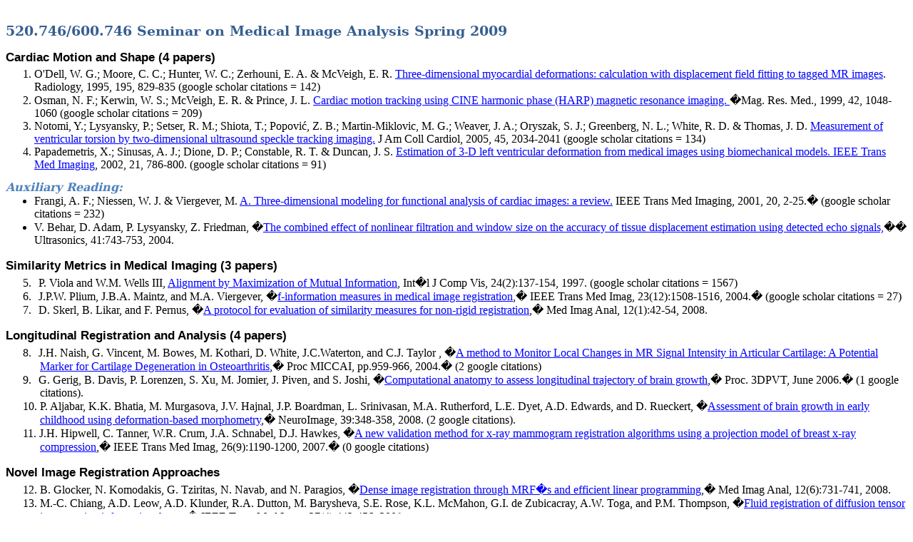

--- FILE ---
content_type: text/html; charset=UTF-8
request_url: https://iacl.ece.jhu.edu/~prince/smia/2009/index.html
body_size: 42862
content:
<html xmlns:v="urn:schemas-microsoft-com:vml"
xmlns:o="urn:schemas-microsoft-com:office:office"
xmlns:w="urn:schemas-microsoft-com:office:word"
xmlns:m="http://schemas.microsoft.com/office/2004/12/omml"
xmlns="http://www.w3.org/TR/REC-html40">

<head>
<meta http-equiv=Content-Type content="text/html; charset=windows-1252">
<meta name=ProgId content=Word.Document>
<meta name=Generator content="Microsoft Word 12">
<meta name=Originator content="Microsoft Word 12">
<link rel=File-List href="index_files/filelist.xml">
<title>520.746/600.746 Seminar</title>
<!--[if gte mso 9]><xml>
 <o:DocumentProperties>
  <o:Author>ECE Department</o:Author>
  <o:LastAuthor>Jerry Prince</o:LastAuthor>
  <o:Revision>28</o:Revision>
  <o:TotalTime>1213</o:TotalTime>
  <o:LastPrinted>2008-03-25T18:46:00Z</o:LastPrinted>
  <o:Created>2007-01-25T17:45:00Z</o:Created>
  <o:LastSaved>2009-02-19T03:23:00Z</o:LastSaved>
  <o:Pages>2</o:Pages>
  <o:Words>754</o:Words>
  <o:Characters>4299</o:Characters>
  <o:Company>Johns Hopkins University</o:Company>
  <o:Lines>35</o:Lines>
  <o:Paragraphs>10</o:Paragraphs>
  <o:CharactersWithSpaces>5043</o:CharactersWithSpaces>
  <o:Version>12.00</o:Version>
 </o:DocumentProperties>
</xml><![endif]-->
<link rel=themeData href="index_files/themedata.thmx">
<link rel=colorSchemeMapping href="index_files/colorschememapping.xml">
<!--[if gte mso 9]><xml>
 <w:WordDocument>
  <w:View>Print</w:View>
  <w:Zoom>120</w:Zoom>
  <w:SpellingState>Clean</w:SpellingState>
  <w:GrammarState>Clean</w:GrammarState>
  <w:TrackMoves>false</w:TrackMoves>
  <w:TrackFormatting/>
  <w:PunctuationKerning/>
  <w:ValidateAgainstSchemas/>
  <w:SaveIfXMLInvalid>false</w:SaveIfXMLInvalid>
  <w:IgnoreMixedContent>false</w:IgnoreMixedContent>
  <w:AlwaysShowPlaceholderText>false</w:AlwaysShowPlaceholderText>
  <w:DoNotPromoteQF/>
  <w:LidThemeOther>EN-US</w:LidThemeOther>
  <w:LidThemeAsian>X-NONE</w:LidThemeAsian>
  <w:LidThemeComplexScript>X-NONE</w:LidThemeComplexScript>
  <w:Compatibility>
   <w:BreakWrappedTables/>
   <w:SnapToGridInCell/>
   <w:WrapTextWithPunct/>
   <w:UseAsianBreakRules/>
   <w:DontGrowAutofit/>
   <w:SplitPgBreakAndParaMark/>
   <w:DontVertAlignCellWithSp/>
   <w:DontBreakConstrainedForcedTables/>
   <w:DontVertAlignInTxbx/>
   <w:Word11KerningPairs/>
   <w:CachedColBalance/>
  </w:Compatibility>
  <w:BrowserLevel>MicrosoftInternetExplorer4</w:BrowserLevel>
  <m:mathPr>
   <m:mathFont m:val="Cambria Math"/>
   <m:brkBin m:val="before"/>
   <m:brkBinSub m:val="&#45;-"/>
   <m:smallFrac m:val="off"/>
   <m:dispDef/>
   <m:lMargin m:val="0"/>
   <m:rMargin m:val="0"/>
   <m:defJc m:val="centerGroup"/>
   <m:wrapIndent m:val="1440"/>
   <m:intLim m:val="subSup"/>
   <m:naryLim m:val="undOvr"/>
  </m:mathPr></w:WordDocument>
</xml><![endif]--><!--[if gte mso 9]><xml>
 <w:LatentStyles DefLockedState="false" DefUnhideWhenUsed="true"
  DefSemiHidden="true" DefQFormat="false" DefPriority="99"
  LatentStyleCount="267">
  <w:LsdException Locked="false" Priority="0" SemiHidden="false"
   UnhideWhenUsed="false" QFormat="true" Name="Normal"/>
  <w:LsdException Locked="false" Priority="9" SemiHidden="false"
   UnhideWhenUsed="false" QFormat="true" Name="heading 1"/>
  <w:LsdException Locked="false" Priority="9" QFormat="true" Name="heading 2"/>
  <w:LsdException Locked="false" Priority="9" SemiHidden="false"
   UnhideWhenUsed="false" QFormat="true" Name="heading 3"/>
  <w:LsdException Locked="false" Priority="9" QFormat="true" Name="heading 4"/>
  <w:LsdException Locked="false" Priority="9" QFormat="true" Name="heading 5"/>
  <w:LsdException Locked="false" Priority="9" QFormat="true" Name="heading 6"/>
  <w:LsdException Locked="false" Priority="9" QFormat="true" Name="heading 7"/>
  <w:LsdException Locked="false" Priority="9" QFormat="true" Name="heading 8"/>
  <w:LsdException Locked="false" Priority="9" QFormat="true" Name="heading 9"/>
  <w:LsdException Locked="false" Priority="39" Name="toc 1"/>
  <w:LsdException Locked="false" Priority="39" Name="toc 2"/>
  <w:LsdException Locked="false" Priority="39" Name="toc 3"/>
  <w:LsdException Locked="false" Priority="39" Name="toc 4"/>
  <w:LsdException Locked="false" Priority="39" Name="toc 5"/>
  <w:LsdException Locked="false" Priority="39" Name="toc 6"/>
  <w:LsdException Locked="false" Priority="39" Name="toc 7"/>
  <w:LsdException Locked="false" Priority="39" Name="toc 8"/>
  <w:LsdException Locked="false" Priority="39" Name="toc 9"/>
  <w:LsdException Locked="false" Priority="35" QFormat="true" Name="caption"/>
  <w:LsdException Locked="false" Priority="10" SemiHidden="false"
   UnhideWhenUsed="false" QFormat="true" Name="Title"/>
  <w:LsdException Locked="false" Priority="1" Name="Default Paragraph Font"/>
  <w:LsdException Locked="false" Priority="11" SemiHidden="false"
   UnhideWhenUsed="false" QFormat="true" Name="Subtitle"/>
  <w:LsdException Locked="false" Priority="22" SemiHidden="false"
   UnhideWhenUsed="false" QFormat="true" Name="Strong"/>
  <w:LsdException Locked="false" Priority="20" SemiHidden="false"
   UnhideWhenUsed="false" QFormat="true" Name="Emphasis"/>
  <w:LsdException Locked="false" Priority="59" SemiHidden="false"
   UnhideWhenUsed="false" Name="Table Grid"/>
  <w:LsdException Locked="false" UnhideWhenUsed="false" Name="Placeholder Text"/>
  <w:LsdException Locked="false" Priority="1" SemiHidden="false"
   UnhideWhenUsed="false" QFormat="true" Name="No Spacing"/>
  <w:LsdException Locked="false" Priority="60" SemiHidden="false"
   UnhideWhenUsed="false" Name="Light Shading"/>
  <w:LsdException Locked="false" Priority="61" SemiHidden="false"
   UnhideWhenUsed="false" Name="Light List"/>
  <w:LsdException Locked="false" Priority="62" SemiHidden="false"
   UnhideWhenUsed="false" Name="Light Grid"/>
  <w:LsdException Locked="false" Priority="63" SemiHidden="false"
   UnhideWhenUsed="false" Name="Medium Shading 1"/>
  <w:LsdException Locked="false" Priority="64" SemiHidden="false"
   UnhideWhenUsed="false" Name="Medium Shading 2"/>
  <w:LsdException Locked="false" Priority="65" SemiHidden="false"
   UnhideWhenUsed="false" Name="Medium List 1"/>
  <w:LsdException Locked="false" Priority="66" SemiHidden="false"
   UnhideWhenUsed="false" Name="Medium List 2"/>
  <w:LsdException Locked="false" Priority="67" SemiHidden="false"
   UnhideWhenUsed="false" Name="Medium Grid 1"/>
  <w:LsdException Locked="false" Priority="68" SemiHidden="false"
   UnhideWhenUsed="false" Name="Medium Grid 2"/>
  <w:LsdException Locked="false" Priority="69" SemiHidden="false"
   UnhideWhenUsed="false" Name="Medium Grid 3"/>
  <w:LsdException Locked="false" Priority="70" SemiHidden="false"
   UnhideWhenUsed="false" Name="Dark List"/>
  <w:LsdException Locked="false" Priority="71" SemiHidden="false"
   UnhideWhenUsed="false" Name="Colorful Shading"/>
  <w:LsdException Locked="false" Priority="72" SemiHidden="false"
   UnhideWhenUsed="false" Name="Colorful List"/>
  <w:LsdException Locked="false" Priority="73" SemiHidden="false"
   UnhideWhenUsed="false" Name="Colorful Grid"/>
  <w:LsdException Locked="false" Priority="60" SemiHidden="false"
   UnhideWhenUsed="false" Name="Light Shading Accent 1"/>
  <w:LsdException Locked="false" Priority="61" SemiHidden="false"
   UnhideWhenUsed="false" Name="Light List Accent 1"/>
  <w:LsdException Locked="false" Priority="62" SemiHidden="false"
   UnhideWhenUsed="false" Name="Light Grid Accent 1"/>
  <w:LsdException Locked="false" Priority="63" SemiHidden="false"
   UnhideWhenUsed="false" Name="Medium Shading 1 Accent 1"/>
  <w:LsdException Locked="false" Priority="64" SemiHidden="false"
   UnhideWhenUsed="false" Name="Medium Shading 2 Accent 1"/>
  <w:LsdException Locked="false" Priority="65" SemiHidden="false"
   UnhideWhenUsed="false" Name="Medium List 1 Accent 1"/>
  <w:LsdException Locked="false" UnhideWhenUsed="false" Name="Revision"/>
  <w:LsdException Locked="false" Priority="34" SemiHidden="false"
   UnhideWhenUsed="false" QFormat="true" Name="List Paragraph"/>
  <w:LsdException Locked="false" Priority="29" SemiHidden="false"
   UnhideWhenUsed="false" QFormat="true" Name="Quote"/>
  <w:LsdException Locked="false" Priority="30" SemiHidden="false"
   UnhideWhenUsed="false" QFormat="true" Name="Intense Quote"/>
  <w:LsdException Locked="false" Priority="66" SemiHidden="false"
   UnhideWhenUsed="false" Name="Medium List 2 Accent 1"/>
  <w:LsdException Locked="false" Priority="67" SemiHidden="false"
   UnhideWhenUsed="false" Name="Medium Grid 1 Accent 1"/>
  <w:LsdException Locked="false" Priority="68" SemiHidden="false"
   UnhideWhenUsed="false" Name="Medium Grid 2 Accent 1"/>
  <w:LsdException Locked="false" Priority="69" SemiHidden="false"
   UnhideWhenUsed="false" Name="Medium Grid 3 Accent 1"/>
  <w:LsdException Locked="false" Priority="70" SemiHidden="false"
   UnhideWhenUsed="false" Name="Dark List Accent 1"/>
  <w:LsdException Locked="false" Priority="71" SemiHidden="false"
   UnhideWhenUsed="false" Name="Colorful Shading Accent 1"/>
  <w:LsdException Locked="false" Priority="72" SemiHidden="false"
   UnhideWhenUsed="false" Name="Colorful List Accent 1"/>
  <w:LsdException Locked="false" Priority="73" SemiHidden="false"
   UnhideWhenUsed="false" Name="Colorful Grid Accent 1"/>
  <w:LsdException Locked="false" Priority="60" SemiHidden="false"
   UnhideWhenUsed="false" Name="Light Shading Accent 2"/>
  <w:LsdException Locked="false" Priority="61" SemiHidden="false"
   UnhideWhenUsed="false" Name="Light List Accent 2"/>
  <w:LsdException Locked="false" Priority="62" SemiHidden="false"
   UnhideWhenUsed="false" Name="Light Grid Accent 2"/>
  <w:LsdException Locked="false" Priority="63" SemiHidden="false"
   UnhideWhenUsed="false" Name="Medium Shading 1 Accent 2"/>
  <w:LsdException Locked="false" Priority="64" SemiHidden="false"
   UnhideWhenUsed="false" Name="Medium Shading 2 Accent 2"/>
  <w:LsdException Locked="false" Priority="65" SemiHidden="false"
   UnhideWhenUsed="false" Name="Medium List 1 Accent 2"/>
  <w:LsdException Locked="false" Priority="66" SemiHidden="false"
   UnhideWhenUsed="false" Name="Medium List 2 Accent 2"/>
  <w:LsdException Locked="false" Priority="67" SemiHidden="false"
   UnhideWhenUsed="false" Name="Medium Grid 1 Accent 2"/>
  <w:LsdException Locked="false" Priority="68" SemiHidden="false"
   UnhideWhenUsed="false" Name="Medium Grid 2 Accent 2"/>
  <w:LsdException Locked="false" Priority="69" SemiHidden="false"
   UnhideWhenUsed="false" Name="Medium Grid 3 Accent 2"/>
  <w:LsdException Locked="false" Priority="70" SemiHidden="false"
   UnhideWhenUsed="false" Name="Dark List Accent 2"/>
  <w:LsdException Locked="false" Priority="71" SemiHidden="false"
   UnhideWhenUsed="false" Name="Colorful Shading Accent 2"/>
  <w:LsdException Locked="false" Priority="72" SemiHidden="false"
   UnhideWhenUsed="false" Name="Colorful List Accent 2"/>
  <w:LsdException Locked="false" Priority="73" SemiHidden="false"
   UnhideWhenUsed="false" Name="Colorful Grid Accent 2"/>
  <w:LsdException Locked="false" Priority="60" SemiHidden="false"
   UnhideWhenUsed="false" Name="Light Shading Accent 3"/>
  <w:LsdException Locked="false" Priority="61" SemiHidden="false"
   UnhideWhenUsed="false" Name="Light List Accent 3"/>
  <w:LsdException Locked="false" Priority="62" SemiHidden="false"
   UnhideWhenUsed="false" Name="Light Grid Accent 3"/>
  <w:LsdException Locked="false" Priority="63" SemiHidden="false"
   UnhideWhenUsed="false" Name="Medium Shading 1 Accent 3"/>
  <w:LsdException Locked="false" Priority="64" SemiHidden="false"
   UnhideWhenUsed="false" Name="Medium Shading 2 Accent 3"/>
  <w:LsdException Locked="false" Priority="65" SemiHidden="false"
   UnhideWhenUsed="false" Name="Medium List 1 Accent 3"/>
  <w:LsdException Locked="false" Priority="66" SemiHidden="false"
   UnhideWhenUsed="false" Name="Medium List 2 Accent 3"/>
  <w:LsdException Locked="false" Priority="67" SemiHidden="false"
   UnhideWhenUsed="false" Name="Medium Grid 1 Accent 3"/>
  <w:LsdException Locked="false" Priority="68" SemiHidden="false"
   UnhideWhenUsed="false" Name="Medium Grid 2 Accent 3"/>
  <w:LsdException Locked="false" Priority="69" SemiHidden="false"
   UnhideWhenUsed="false" Name="Medium Grid 3 Accent 3"/>
  <w:LsdException Locked="false" Priority="70" SemiHidden="false"
   UnhideWhenUsed="false" Name="Dark List Accent 3"/>
  <w:LsdException Locked="false" Priority="71" SemiHidden="false"
   UnhideWhenUsed="false" Name="Colorful Shading Accent 3"/>
  <w:LsdException Locked="false" Priority="72" SemiHidden="false"
   UnhideWhenUsed="false" Name="Colorful List Accent 3"/>
  <w:LsdException Locked="false" Priority="73" SemiHidden="false"
   UnhideWhenUsed="false" Name="Colorful Grid Accent 3"/>
  <w:LsdException Locked="false" Priority="60" SemiHidden="false"
   UnhideWhenUsed="false" Name="Light Shading Accent 4"/>
  <w:LsdException Locked="false" Priority="61" SemiHidden="false"
   UnhideWhenUsed="false" Name="Light List Accent 4"/>
  <w:LsdException Locked="false" Priority="62" SemiHidden="false"
   UnhideWhenUsed="false" Name="Light Grid Accent 4"/>
  <w:LsdException Locked="false" Priority="63" SemiHidden="false"
   UnhideWhenUsed="false" Name="Medium Shading 1 Accent 4"/>
  <w:LsdException Locked="false" Priority="64" SemiHidden="false"
   UnhideWhenUsed="false" Name="Medium Shading 2 Accent 4"/>
  <w:LsdException Locked="false" Priority="65" SemiHidden="false"
   UnhideWhenUsed="false" Name="Medium List 1 Accent 4"/>
  <w:LsdException Locked="false" Priority="66" SemiHidden="false"
   UnhideWhenUsed="false" Name="Medium List 2 Accent 4"/>
  <w:LsdException Locked="false" Priority="67" SemiHidden="false"
   UnhideWhenUsed="false" Name="Medium Grid 1 Accent 4"/>
  <w:LsdException Locked="false" Priority="68" SemiHidden="false"
   UnhideWhenUsed="false" Name="Medium Grid 2 Accent 4"/>
  <w:LsdException Locked="false" Priority="69" SemiHidden="false"
   UnhideWhenUsed="false" Name="Medium Grid 3 Accent 4"/>
  <w:LsdException Locked="false" Priority="70" SemiHidden="false"
   UnhideWhenUsed="false" Name="Dark List Accent 4"/>
  <w:LsdException Locked="false" Priority="71" SemiHidden="false"
   UnhideWhenUsed="false" Name="Colorful Shading Accent 4"/>
  <w:LsdException Locked="false" Priority="72" SemiHidden="false"
   UnhideWhenUsed="false" Name="Colorful List Accent 4"/>
  <w:LsdException Locked="false" Priority="73" SemiHidden="false"
   UnhideWhenUsed="false" Name="Colorful Grid Accent 4"/>
  <w:LsdException Locked="false" Priority="60" SemiHidden="false"
   UnhideWhenUsed="false" Name="Light Shading Accent 5"/>
  <w:LsdException Locked="false" Priority="61" SemiHidden="false"
   UnhideWhenUsed="false" Name="Light List Accent 5"/>
  <w:LsdException Locked="false" Priority="62" SemiHidden="false"
   UnhideWhenUsed="false" Name="Light Grid Accent 5"/>
  <w:LsdException Locked="false" Priority="63" SemiHidden="false"
   UnhideWhenUsed="false" Name="Medium Shading 1 Accent 5"/>
  <w:LsdException Locked="false" Priority="64" SemiHidden="false"
   UnhideWhenUsed="false" Name="Medium Shading 2 Accent 5"/>
  <w:LsdException Locked="false" Priority="65" SemiHidden="false"
   UnhideWhenUsed="false" Name="Medium List 1 Accent 5"/>
  <w:LsdException Locked="false" Priority="66" SemiHidden="false"
   UnhideWhenUsed="false" Name="Medium List 2 Accent 5"/>
  <w:LsdException Locked="false" Priority="67" SemiHidden="false"
   UnhideWhenUsed="false" Name="Medium Grid 1 Accent 5"/>
  <w:LsdException Locked="false" Priority="68" SemiHidden="false"
   UnhideWhenUsed="false" Name="Medium Grid 2 Accent 5"/>
  <w:LsdException Locked="false" Priority="69" SemiHidden="false"
   UnhideWhenUsed="false" Name="Medium Grid 3 Accent 5"/>
  <w:LsdException Locked="false" Priority="70" SemiHidden="false"
   UnhideWhenUsed="false" Name="Dark List Accent 5"/>
  <w:LsdException Locked="false" Priority="71" SemiHidden="false"
   UnhideWhenUsed="false" Name="Colorful Shading Accent 5"/>
  <w:LsdException Locked="false" Priority="72" SemiHidden="false"
   UnhideWhenUsed="false" Name="Colorful List Accent 5"/>
  <w:LsdException Locked="false" Priority="73" SemiHidden="false"
   UnhideWhenUsed="false" Name="Colorful Grid Accent 5"/>
  <w:LsdException Locked="false" Priority="60" SemiHidden="false"
   UnhideWhenUsed="false" Name="Light Shading Accent 6"/>
  <w:LsdException Locked="false" Priority="61" SemiHidden="false"
   UnhideWhenUsed="false" Name="Light List Accent 6"/>
  <w:LsdException Locked="false" Priority="62" SemiHidden="false"
   UnhideWhenUsed="false" Name="Light Grid Accent 6"/>
  <w:LsdException Locked="false" Priority="63" SemiHidden="false"
   UnhideWhenUsed="false" Name="Medium Shading 1 Accent 6"/>
  <w:LsdException Locked="false" Priority="64" SemiHidden="false"
   UnhideWhenUsed="false" Name="Medium Shading 2 Accent 6"/>
  <w:LsdException Locked="false" Priority="65" SemiHidden="false"
   UnhideWhenUsed="false" Name="Medium List 1 Accent 6"/>
  <w:LsdException Locked="false" Priority="66" SemiHidden="false"
   UnhideWhenUsed="false" Name="Medium List 2 Accent 6"/>
  <w:LsdException Locked="false" Priority="67" SemiHidden="false"
   UnhideWhenUsed="false" Name="Medium Grid 1 Accent 6"/>
  <w:LsdException Locked="false" Priority="68" SemiHidden="false"
   UnhideWhenUsed="false" Name="Medium Grid 2 Accent 6"/>
  <w:LsdException Locked="false" Priority="69" SemiHidden="false"
   UnhideWhenUsed="false" Name="Medium Grid 3 Accent 6"/>
  <w:LsdException Locked="false" Priority="70" SemiHidden="false"
   UnhideWhenUsed="false" Name="Dark List Accent 6"/>
  <w:LsdException Locked="false" Priority="71" SemiHidden="false"
   UnhideWhenUsed="false" Name="Colorful Shading Accent 6"/>
  <w:LsdException Locked="false" Priority="72" SemiHidden="false"
   UnhideWhenUsed="false" Name="Colorful List Accent 6"/>
  <w:LsdException Locked="false" Priority="73" SemiHidden="false"
   UnhideWhenUsed="false" Name="Colorful Grid Accent 6"/>
  <w:LsdException Locked="false" Priority="19" SemiHidden="false"
   UnhideWhenUsed="false" QFormat="true" Name="Subtle Emphasis"/>
  <w:LsdException Locked="false" Priority="21" SemiHidden="false"
   UnhideWhenUsed="false" QFormat="true" Name="Intense Emphasis"/>
  <w:LsdException Locked="false" Priority="31" SemiHidden="false"
   UnhideWhenUsed="false" QFormat="true" Name="Subtle Reference"/>
  <w:LsdException Locked="false" Priority="32" SemiHidden="false"
   UnhideWhenUsed="false" QFormat="true" Name="Intense Reference"/>
  <w:LsdException Locked="false" Priority="33" SemiHidden="false"
   UnhideWhenUsed="false" QFormat="true" Name="Book Title"/>
  <w:LsdException Locked="false" Priority="37" Name="Bibliography"/>
  <w:LsdException Locked="false" Priority="39" QFormat="true" Name="TOC Heading"/>
 </w:LatentStyles>
</xml><![endif]-->
<style>
<!--
 /* Font Definitions */
 @font-face
	{font-family:"Cambria Math";
	panose-1:2 4 5 3 5 4 6 3 2 4;
	mso-font-charset:1;
	mso-generic-font-family:roman;
	mso-font-format:other;
	mso-font-pitch:variable;
	mso-font-signature:0 0 0 0 0 0;}
@font-face
	{font-family:Cambria;
	panose-1:2 4 5 3 5 4 6 3 2 4;
	mso-font-charset:0;
	mso-generic-font-family:roman;
	mso-font-pitch:variable;
	mso-font-signature:-1610611985 1073741899 0 0 159 0;}
 /* Style Definitions */
 p.MsoNormal, li.MsoNormal, div.MsoNormal
	{mso-style-unhide:no;
	mso-style-qformat:yes;
	mso-style-parent:"";
	margin:0in;
	margin-bottom:.0001pt;
	mso-pagination:widow-orphan;
	font-size:12.0pt;
	font-family:"Times New Roman","serif";
	mso-fareast-font-family:"Times New Roman";}
h1
	{mso-style-priority:9;
	mso-style-unhide:no;
	mso-style-qformat:yes;
	mso-style-link:"Heading 1 Char";
	mso-style-next:Normal;
	margin-top:24.0pt;
	margin-right:0in;
	margin-bottom:0in;
	margin-left:0in;
	margin-bottom:.0001pt;
	mso-pagination:widow-orphan lines-together;
	page-break-after:avoid;
	mso-outline-level:1;
	font-size:14.0pt;
	font-family:"Cambria","serif";
	mso-ascii-font-family:Cambria;
	mso-ascii-theme-font:major-latin;
	mso-fareast-font-family:"Times New Roman";
	mso-fareast-theme-font:major-fareast;
	mso-hansi-font-family:Cambria;
	mso-hansi-theme-font:major-latin;
	mso-bidi-font-family:"Times New Roman";
	mso-bidi-theme-font:major-bidi;
	color:#365F91;
	mso-themecolor:accent1;
	mso-themeshade:191;
	mso-font-kerning:0pt;
	font-weight:bold;}
h2
	{mso-style-noshow:yes;
	mso-style-priority:9;
	mso-style-qformat:yes;
	mso-style-link:"Heading 2 Char";
	mso-style-next:Normal;
	margin-top:10.0pt;
	margin-right:0in;
	margin-bottom:0in;
	margin-left:0in;
	margin-bottom:.0001pt;
	mso-pagination:widow-orphan lines-together;
	page-break-after:avoid;
	mso-outline-level:2;
	font-size:13.0pt;
	font-family:"Cambria","serif";
	mso-ascii-font-family:Cambria;
	mso-ascii-theme-font:major-latin;
	mso-fareast-font-family:"Times New Roman";
	mso-fareast-theme-font:major-fareast;
	mso-hansi-font-family:Cambria;
	mso-hansi-theme-font:major-latin;
	mso-bidi-font-family:"Times New Roman";
	mso-bidi-theme-font:major-bidi;
	color:#4F81BD;
	mso-themecolor:accent1;
	font-weight:bold;}
h3
	{mso-style-priority:9;
	mso-style-unhide:no;
	mso-style-qformat:yes;
	mso-style-link:"Heading 3 Char";
	mso-style-next:Normal;
	margin-top:12.0pt;
	margin-right:0in;
	margin-bottom:3.0pt;
	margin-left:0in;
	mso-pagination:widow-orphan;
	page-break-after:avoid;
	mso-outline-level:3;
	font-size:13.0pt;
	font-family:"Arial","sans-serif";
	mso-fareast-font-family:"Times New Roman";
	mso-fareast-theme-font:minor-fareast;
	font-weight:bold;}
h4
	{mso-style-noshow:yes;
	mso-style-priority:9;
	mso-style-qformat:yes;
	mso-style-link:"Heading 4 Char";
	mso-style-next:Normal;
	margin-top:10.0pt;
	margin-right:0in;
	margin-bottom:0in;
	margin-left:0in;
	margin-bottom:.0001pt;
	mso-pagination:widow-orphan lines-together;
	page-break-after:avoid;
	mso-outline-level:4;
	font-size:12.0pt;
	font-family:"Cambria","serif";
	mso-ascii-font-family:Cambria;
	mso-ascii-theme-font:major-latin;
	mso-fareast-font-family:"Times New Roman";
	mso-fareast-theme-font:major-fareast;
	mso-hansi-font-family:Cambria;
	mso-hansi-theme-font:major-latin;
	mso-bidi-font-family:"Times New Roman";
	mso-bidi-theme-font:major-bidi;
	color:#4F81BD;
	mso-themecolor:accent1;
	font-weight:bold;
	font-style:italic;}
a:link, span.MsoHyperlink
	{mso-style-noshow:yes;
	mso-style-priority:99;
	color:blue;
	text-decoration:underline;
	text-underline:single;}
a:visited, span.MsoHyperlinkFollowed
	{mso-style-noshow:yes;
	mso-style-priority:99;
	color:purple;
	text-decoration:underline;
	text-underline:single;}
p
	{mso-style-noshow:yes;
	mso-style-priority:99;
	mso-margin-top-alt:auto;
	margin-right:0in;
	mso-margin-bottom-alt:auto;
	margin-left:0in;
	mso-pagination:widow-orphan;
	font-size:12.0pt;
	font-family:"Times New Roman","serif";
	mso-fareast-font-family:"Times New Roman";
	mso-fareast-theme-font:minor-fareast;}
p.MsoListParagraph, li.MsoListParagraph, div.MsoListParagraph
	{mso-style-noshow:yes;
	mso-style-priority:34;
	mso-style-unhide:no;
	mso-style-qformat:yes;
	margin-top:0in;
	margin-right:0in;
	margin-bottom:0in;
	margin-left:.5in;
	margin-bottom:.0001pt;
	mso-add-space:auto;
	mso-pagination:widow-orphan;
	font-size:12.0pt;
	font-family:"Times New Roman","serif";
	mso-fareast-font-family:"Times New Roman";}
p.MsoListParagraphCxSpFirst, li.MsoListParagraphCxSpFirst, div.MsoListParagraphCxSpFirst
	{mso-style-noshow:yes;
	mso-style-priority:34;
	mso-style-unhide:no;
	mso-style-qformat:yes;
	mso-style-type:export-only;
	margin-top:0in;
	margin-right:0in;
	margin-bottom:0in;
	margin-left:.5in;
	margin-bottom:.0001pt;
	mso-add-space:auto;
	mso-pagination:widow-orphan;
	font-size:12.0pt;
	font-family:"Times New Roman","serif";
	mso-fareast-font-family:"Times New Roman";}
p.MsoListParagraphCxSpMiddle, li.MsoListParagraphCxSpMiddle, div.MsoListParagraphCxSpMiddle
	{mso-style-noshow:yes;
	mso-style-priority:34;
	mso-style-unhide:no;
	mso-style-qformat:yes;
	mso-style-type:export-only;
	margin-top:0in;
	margin-right:0in;
	margin-bottom:0in;
	margin-left:.5in;
	margin-bottom:.0001pt;
	mso-add-space:auto;
	mso-pagination:widow-orphan;
	font-size:12.0pt;
	font-family:"Times New Roman","serif";
	mso-fareast-font-family:"Times New Roman";}
p.MsoListParagraphCxSpLast, li.MsoListParagraphCxSpLast, div.MsoListParagraphCxSpLast
	{mso-style-noshow:yes;
	mso-style-priority:34;
	mso-style-unhide:no;
	mso-style-qformat:yes;
	mso-style-type:export-only;
	margin-top:0in;
	margin-right:0in;
	margin-bottom:0in;
	margin-left:.5in;
	margin-bottom:.0001pt;
	mso-add-space:auto;
	mso-pagination:widow-orphan;
	font-size:12.0pt;
	font-family:"Times New Roman","serif";
	mso-fareast-font-family:"Times New Roman";}
span.Heading1Char
	{mso-style-name:"Heading 1 Char";
	mso-style-priority:9;
	mso-style-unhide:no;
	mso-style-locked:yes;
	mso-style-link:"Heading 1";
	mso-ansi-font-size:14.0pt;
	mso-bidi-font-size:14.0pt;
	font-family:"Cambria","serif";
	mso-ascii-font-family:Cambria;
	mso-ascii-theme-font:major-latin;
	mso-fareast-font-family:"Times New Roman";
	mso-fareast-theme-font:major-fareast;
	mso-hansi-font-family:Cambria;
	mso-hansi-theme-font:major-latin;
	mso-bidi-font-family:"Times New Roman";
	mso-bidi-theme-font:major-bidi;
	color:#365F91;
	mso-themecolor:accent1;
	mso-themeshade:191;
	font-weight:bold;}
span.Heading2Char
	{mso-style-name:"Heading 2 Char";
	mso-style-noshow:yes;
	mso-style-priority:9;
	mso-style-unhide:no;
	mso-style-locked:yes;
	mso-style-link:"Heading 2";
	mso-ansi-font-size:13.0pt;
	mso-bidi-font-size:13.0pt;
	font-family:"Cambria","serif";
	mso-ascii-font-family:Cambria;
	mso-ascii-theme-font:major-latin;
	mso-fareast-font-family:"Times New Roman";
	mso-fareast-theme-font:major-fareast;
	mso-hansi-font-family:Cambria;
	mso-hansi-theme-font:major-latin;
	mso-bidi-font-family:"Times New Roman";
	mso-bidi-theme-font:major-bidi;
	color:#4F81BD;
	mso-themecolor:accent1;
	font-weight:bold;}
span.Heading3Char
	{mso-style-name:"Heading 3 Char";
	mso-style-noshow:yes;
	mso-style-priority:9;
	mso-style-unhide:no;
	mso-style-locked:yes;
	mso-style-link:"Heading 3";
	mso-ansi-font-size:12.0pt;
	mso-bidi-font-size:12.0pt;
	font-family:"Cambria","serif";
	mso-ascii-font-family:Cambria;
	mso-ascii-theme-font:major-latin;
	mso-fareast-font-family:"Times New Roman";
	mso-fareast-theme-font:major-fareast;
	mso-hansi-font-family:Cambria;
	mso-hansi-theme-font:major-latin;
	mso-bidi-font-family:"Times New Roman";
	mso-bidi-theme-font:major-bidi;
	color:#4F81BD;
	mso-themecolor:accent1;
	font-weight:bold;}
span.Heading4Char
	{mso-style-name:"Heading 4 Char";
	mso-style-noshow:yes;
	mso-style-priority:9;
	mso-style-unhide:no;
	mso-style-locked:yes;
	mso-style-link:"Heading 4";
	mso-ansi-font-size:12.0pt;
	mso-bidi-font-size:12.0pt;
	font-family:"Cambria","serif";
	mso-ascii-font-family:Cambria;
	mso-ascii-theme-font:major-latin;
	mso-fareast-font-family:"Times New Roman";
	mso-fareast-theme-font:major-fareast;
	mso-hansi-font-family:Cambria;
	mso-hansi-theme-font:major-latin;
	mso-bidi-font-family:"Times New Roman";
	mso-bidi-theme-font:major-bidi;
	color:#4F81BD;
	mso-themecolor:accent1;
	font-weight:bold;
	font-style:italic;}
span.SpellE
	{mso-style-name:"";
	mso-spl-e:yes;}
span.GramE
	{mso-style-name:"";
	mso-gram-e:yes;}
.MsoChpDefault
	{mso-style-type:export-only;
	mso-default-props:yes;
	font-size:10.0pt;
	mso-ansi-font-size:10.0pt;
	mso-bidi-font-size:10.0pt;}
@page Section1
	{size:8.5in 11.0in;
	margin:1.0in 1.25in 1.0in 1.25in;
	mso-header-margin:.5in;
	mso-footer-margin:.5in;
	mso-paper-source:0;}
div.Section1
	{page:Section1;}
 /* List Definitions */
 @list l0
	{mso-list-id:458572991;
	mso-list-template-ids:294807304;}
@list l1
	{mso-list-id:1023476924;
	mso-list-type:hybrid;
	mso-list-template-ids:-72871568 2032692928 67698713 67698715 67698703 67698713 67698715 67698703 67698713 67698715;}
@list l1:level1
	{mso-level-tab-stop:.5in;
	mso-level-number-position:left;
	text-indent:-.25in;}
@list l1:level2
	{mso-level-tab-stop:1.0in;
	mso-level-number-position:left;
	text-indent:-.25in;}
@list l1:level3
	{mso-level-tab-stop:1.5in;
	mso-level-number-position:left;
	text-indent:-.25in;}
@list l1:level4
	{mso-level-tab-stop:2.0in;
	mso-level-number-position:left;
	text-indent:-.25in;}
@list l1:level5
	{mso-level-tab-stop:2.5in;
	mso-level-number-position:left;
	text-indent:-.25in;}
@list l1:level6
	{mso-level-tab-stop:3.0in;
	mso-level-number-position:left;
	text-indent:-.25in;}
@list l1:level7
	{mso-level-tab-stop:3.5in;
	mso-level-number-position:left;
	text-indent:-.25in;}
@list l1:level8
	{mso-level-tab-stop:4.0in;
	mso-level-number-position:left;
	text-indent:-.25in;}
@list l1:level9
	{mso-level-tab-stop:4.5in;
	mso-level-number-position:left;
	text-indent:-.25in;}
@list l2
	{mso-list-id:1497724503;
	mso-list-type:hybrid;
	mso-list-template-ids:2044645208 67698689 67698713 67698715 67698703 67698713 67698715 67698703 67698713 67698715;}
@list l2:level1
	{mso-level-number-format:bullet;
	mso-level-text:\F0B7;
	mso-level-tab-stop:.5in;
	mso-level-number-position:left;
	text-indent:-.25in;
	font-family:Symbol;}
@list l2:level2
	{mso-level-tab-stop:1.0in;
	mso-level-number-position:left;
	text-indent:-.25in;}
@list l2:level3
	{mso-level-tab-stop:1.5in;
	mso-level-number-position:left;
	text-indent:-.25in;}
@list l2:level4
	{mso-level-tab-stop:2.0in;
	mso-level-number-position:left;
	text-indent:-.25in;}
@list l2:level5
	{mso-level-tab-stop:2.5in;
	mso-level-number-position:left;
	text-indent:-.25in;}
@list l2:level6
	{mso-level-tab-stop:3.0in;
	mso-level-number-position:left;
	text-indent:-.25in;}
@list l2:level7
	{mso-level-tab-stop:3.5in;
	mso-level-number-position:left;
	text-indent:-.25in;}
@list l2:level8
	{mso-level-tab-stop:4.0in;
	mso-level-number-position:left;
	text-indent:-.25in;}
@list l2:level9
	{mso-level-tab-stop:4.5in;
	mso-level-number-position:left;
	text-indent:-.25in;}
@list l3
	{mso-list-id:1563176717;
	mso-list-type:hybrid;
	mso-list-template-ids:-2033010954 67698689 67698713 67698715 67698703 67698713 67698715 67698703 67698713 67698715;}
@list l3:level1
	{mso-level-number-format:bullet;
	mso-level-text:\F0B7;
	mso-level-tab-stop:.5in;
	mso-level-number-position:left;
	text-indent:-.25in;
	font-family:Symbol;}
@list l3:level2
	{mso-level-tab-stop:1.0in;
	mso-level-number-position:left;
	text-indent:-.25in;}
@list l3:level3
	{mso-level-tab-stop:1.5in;
	mso-level-number-position:left;
	text-indent:-.25in;}
@list l3:level4
	{mso-level-tab-stop:2.0in;
	mso-level-number-position:left;
	text-indent:-.25in;}
@list l3:level5
	{mso-level-tab-stop:2.5in;
	mso-level-number-position:left;
	text-indent:-.25in;}
@list l3:level6
	{mso-level-tab-stop:3.0in;
	mso-level-number-position:left;
	text-indent:-.25in;}
@list l3:level7
	{mso-level-tab-stop:3.5in;
	mso-level-number-position:left;
	text-indent:-.25in;}
@list l3:level8
	{mso-level-tab-stop:4.0in;
	mso-level-number-position:left;
	text-indent:-.25in;}
@list l3:level9
	{mso-level-tab-stop:4.5in;
	mso-level-number-position:left;
	text-indent:-.25in;}
@list l4
	{mso-list-id:1795364817;
	mso-list-template-ids:-457777966;}
@list l4:level1
	{mso-level-number-format:bullet;
	mso-level-text:\F0B7;
	mso-level-tab-stop:.5in;
	mso-level-number-position:left;
	text-indent:-.25in;
	mso-ansi-font-size:10.0pt;
	font-family:Symbol;}
ol
	{margin-bottom:0in;}
ul
	{margin-bottom:0in;}
-->
</style>
<!--[if gte mso 10]>
<style>
 /* Style Definitions */
 table.MsoNormalTable
	{mso-style-name:"Table Normal";
	mso-tstyle-rowband-size:0;
	mso-tstyle-colband-size:0;
	mso-style-noshow:yes;
	mso-style-priority:99;
	mso-style-qformat:yes;
	mso-style-parent:"";
	mso-padding-alt:0in 5.4pt 0in 5.4pt;
	mso-para-margin:0in;
	mso-para-margin-bottom:.0001pt;
	mso-pagination:widow-orphan;
	font-size:10.0pt;
	font-family:"Times New Roman","serif";}
</style>
<![endif]--><!--[if gte mso 9]><xml>
 <o:shapedefaults v:ext="edit" spidmax="15362"/>
</xml><![endif]--><!--[if gte mso 9]><xml>
 <o:shapelayout v:ext="edit">
  <o:idmap v:ext="edit" data="1"/>
 </o:shapelayout></xml><![endif]-->
</head>

<body lang=EN-US link=blue vlink=purple style='tab-interval:.5in'>

<div class=Section1>

<h1><span style='mso-fareast-font-family:"Times New Roman"'>520.746/600.746
Seminar on Medical Image Analysis Spring 2009<o:p></o:p></span></h1>

<h3>Cardiac Motion and Shape (4 papers)</h3>

<ol style='margin-top:0in' start=1 type=1>
 <li class=MsoNormal style='mso-list:l1 level1 lfo3;tab-stops:list .5in'>O'Dell,
     W. G.; Moore, C. C.; Hunter, W. C.; <span class=SpellE>Zerhouni</span>, E.
     A. &amp; McVeigh, E. R. <a
     href="papers2009/ODexRAD95-3D-Myocardial-Deformations-Tagged-MRI.pdf">Three-dimensional
     myocardial deformations: calculation with displacement field fitting to
     tagged MR images</a>. Radiology, 1995, 195, 829-835 (<span class=SpellE>google</span>
     scholar citations = 142)</li>
 <li class=MsoNormal style='mso-list:l1 level1 lfo3;tab-stops:list .5in'><span
     class=SpellE>Osman</span>, N. F.; <span class=SpellE>Kerwin</span>, W. S.;
     McVeigh, E. R. &amp; Prince, J. L. <a
     href="papers2009/OsmxMRM99-1999-MRM-Osman-CINEHARP.pdf">Cardiac motion
     tracking using CINE harmonic phase (HARP) magnetic resonance imaging. </a><span
     style='mso-spacerun:yes'>�</span>Mag. Res. Med., 1999, 42, 1048-1060 (<span
     class=SpellE>google</span> scholar citations = 209)</li>
 <li class=MsoNormal style='mso-list:l1 level1 lfo3;tab-stops:list .5in'><span
     class=SpellE>Notomi</span>, Y.; <span class=SpellE>Lysyansky</span>, P.; <span
     class=SpellE>Setser</span>, R. M.; <span class=SpellE>Shiota</span>, T.; <span
     class=SpellE>Popovi&#263;</span>, Z. B.; Martin-<span class=SpellE>Miklovic</span>,
     M. G.; Weaver, J. A.; <span class=SpellE>Oryszak</span>, S. J.; Greenberg,
     N. L.; White, R. D. &amp; Thomas, J. D. <a
     href="papers2009/NotxJACC05-CardiacFunction-Speckle-Tracking-Torsion.pdf">Measurement
     of ventricular torsion by two-dimensional ultrasound speckle tracking
     imaging.</a> J Am <span class=SpellE>Coll</span> <span class=SpellE>Cardiol</span>,
     2005, 45, 2034-2041 (<span class=SpellE>google</span> scholar citations =
     134)</li>
 <li class=MsoNormal style='mso-list:l1 level1 lfo3;tab-stops:list .5in'><span
     class=SpellE>Papademetris</span>, X.; <span class=SpellE>Sinusas</span>,
     A. J.; <span class=SpellE>Dione</span>, D. P.; Constable, R. T. &amp;
     Duncan, J. S. <a
     href="papers2009/PapxTMI02-LV-Deformation-Biomechanical-Models.pdf">Estimation
     of 3-D left ventricular deformation from medical images using
     biomechanical models. IEEE Trans Med Imaging</a>, 2002, 21, 786-800. (<span
     class=SpellE>google</span> scholar citations = 91)</li>
</ol>

<h4>Auxiliary Reading: </h4>

<ul style='margin-top:0in' type=disc>
 <li class=MsoNormal style='mso-list:l3 level1 lfo6;tab-stops:list .5in'><span
     class=SpellE>Frangi</span>, A. F.; <span class=SpellE>Niessen</span>, W.
     J. &amp; <span class=SpellE>Viergever</span>, M. <a
     href="papers2009/FraxTMI01-Frangi-Cardiac-Function-Review.pdf">A.
     Three-dimensional modeling for functional analysis of cardiac images: a
     review.</a> IEEE Trans Med Imaging, 2001, 20, 2-25.<span
     style='mso-spacerun:yes'>� </span>(<span class=SpellE>google</span>
     scholar citations = 232)</li>
 <li class=MsoNormal style='mso-list:l3 level1 lfo6;tab-stops:list .5in'>V.
     Behar, D. Adam, P. <span class=SpellE>Lysyansky</span>, Z. Friedman, �<a
     href="papers2009/Behar_2004_Ultrasonics.pdf">The combined effect of
     nonlinear filtration and window size on the accuracy of tissue
     displacement estimation using detected echo signals,</a>�<span
     style='mso-spacerun:yes'>� </span><span class=SpellE>Ultrasonics</span>,
     41:743-753, 2004. </li>
</ul>

<h3>Similarity Metrics in Medical Imaging (3 papers)</h3>

<p class=MsoListParagraphCxSpFirst style='text-indent:-.25in;mso-list:l1 level1 lfo3;
tab-stops:list .5in'><![if !supportLists]><span style='mso-list:Ignore'>5.<span
style='font:7.0pt "Times New Roman"'>&nbsp;&nbsp;&nbsp;&nbsp; </span></span><![endif]>P.
Viola and W.M. Wells III, <a
href="papers2009/VioxIJCV97-Alignment%20by%20mutual%20information.pdf">Alignment
by Maximization of Mutual Information</a>, Int�l J Comp Vis, 24(2):137-154,
1997. (<span class=SpellE>google</span> scholar citations = 1567)</p>

<p class=MsoListParagraphCxSpMiddle style='text-indent:-.25in;mso-list:l1 level1 lfo3;
tab-stops:list .5in'><![if !supportLists]><span style='mso-list:Ignore'>6.<span
style='font:7.0pt "Times New Roman"'>&nbsp;&nbsp;&nbsp;&nbsp; </span></span><![endif]>J.P.W.
<span class=SpellE>Plium</span>, J.B.A. <span class=SpellE>Maintz</span>, and
M.A. <span class=SpellE>Viergever</span>, �<a
href="papers2009/PluxTMI04-f-information%20in%20reg.pdf">f-information measures
in medical image registration</a>,� IEEE Trans Med <span class=SpellE>Imag</span>,
23(12):1508-1516, 2004.<span style='mso-spacerun:yes'>� </span>(<span
class=SpellE>google</span> scholar citations = 27) </p>

<p class=MsoListParagraphCxSpLast style='text-indent:-.25in;mso-list:l1 level1 lfo3;
tab-stops:list .5in'><![if !supportLists]><span style='mso-list:Ignore'>7.<span
style='font:7.0pt "Times New Roman"'>&nbsp;&nbsp;&nbsp;&nbsp; </span></span><![endif]>D.
<span class=SpellE>Skerl</span>, B. <span class=SpellE>Likar</span>, and F. <span
class=SpellE>Pernus</span>, �<a
href="papers2009/SkexMIA08-Eval-Similarity-Measures.pdf">A protocol for
evaluation of similarity measures for non-rigid registration</a>,� Med <span
class=SpellE>Imag</span> Anal, 12(1):42-54, 2008. </p>

<h3>Longitudinal Registration and Analysis (4 papers)</h3>

<p class=MsoListParagraphCxSpFirst style='text-indent:-.25in;mso-list:l1 level1 lfo3;
tab-stops:list .5in'><![if !supportLists]><span style='mso-list:Ignore'>8.<span
style='font:7.0pt "Times New Roman"'>&nbsp;&nbsp;&nbsp;&nbsp; </span></span><![endif]>J.H.
<span class=SpellE>Naish</span>, G. Vincent, M. Bowes, M. Kothari, D. White, <span
class=SpellE>J.C.Waterton</span>, and C.J. Taylor , �<a
href="papers2009/NaixMICCAI04-Changes-Articular-Cartilage.pdf">A method to
Monitor Local Changes in MR Signal Intensity in <span class=SpellE>Articular</span>
Cartilage: A Potential Marker for Cartilage Degeneration in Osteoarthritis</a>,�
Proc MICCAI, pp.959-966, 2004.<span style='mso-spacerun:yes'>� </span>(2 <span
class=SpellE>google</span> citations)</p>

<p class=MsoListParagraphCxSpMiddle style='text-indent:-.25in;mso-list:l1 level1 lfo3;
tab-stops:list .5in'><![if !supportLists]><span style='mso-list:Ignore'>9.<span
style='font:7.0pt "Times New Roman"'>&nbsp;&nbsp;&nbsp;&nbsp; </span></span><![endif]>G.
<span class=SpellE>Gerig</span>, B. Davis, P. <span class=SpellE>Lorenzen</span>,
S. <span class=SpellE>Xu</span>, M. <span class=SpellE>Jomier</span>, J. <span
class=SpellE>Piven</span>, and S. Joshi, �<a
href="papers2009/Gerx3DPVT06-CompAnat-3dpvt-Gerig-final.pdf">Computational
anatomy to assess longitudinal trajectory of brain growth</a>,� Proc. 3DPVT,
June 2006.<span style='mso-spacerun:yes'>� </span>(1 <span class=SpellE>google</span>
citations).</p>

<p class=MsoListParagraphCxSpMiddle style='text-indent:-.25in;mso-list:l1 level1 lfo3;
tab-stops:list .5in'><![if !supportLists]><span style='mso-list:Ignore'>10.<span
style='font:7.0pt "Times New Roman"'>&nbsp; </span></span><![endif]>P. <span
class=SpellE>Aljabar</span>, K.K. Bhatia, M. <span class=SpellE>Murgasova</span>,
J.V. <span class=SpellE>Hajnal</span>, J.P. Boardman, L. <span class=SpellE>Srinivasan</span>,
M.A. Rutherford, L.E. <span class=SpellE>Dyet</span>, A.D. Edwards, and D. <span
class=SpellE>Rueckert</span>, �<a
href="papers2009/AljxNI08_Early-Childhood-Brain-Growth.pdf">Assessment of brain
growth in early childhood using deformation-based <span class=SpellE>morphometry</span></a>,�
<span class=SpellE>NeuroImage</span>, 39:348-358, 2008. (2 <span class=SpellE>google</span>
citations). </p>

<p class=MsoListParagraphCxSpLast style='text-indent:-.25in;mso-list:l1 level1 lfo3;
tab-stops:list .5in'><![if !supportLists]><span style='mso-list:Ignore'>11.<span
style='font:7.0pt "Times New Roman"'>&nbsp; </span></span><![endif]>J.H. <span
class=SpellE>Hipwell</span>, C. Tanner, W.R. Crum, J.A. Schnabel, D.J. <span
class=SpellE>Hawkes</span>, �<a
href="papers2009/HipxTMI07-Mammogram-Registration-Projection.pdf">A new
validation method for x-ray mammogram registration algorithms using a
projection model of breast x-ray compression</a>,� IEEE Trans Med <span
class=SpellE>Imag</span>, 26(9):1190-1200, 2007.<span
style='mso-spacerun:yes'>� </span>(0 <span class=SpellE>google</span>
citations)</p>

<h3>Novel Image Registration Approaches</h3>

<p class=MsoListParagraphCxSpFirst style='text-indent:-.25in;mso-list:l1 level1 lfo3;
tab-stops:list .5in'><![if !supportLists]><span style='mso-list:Ignore'>12.<span
style='font:7.0pt "Times New Roman"'>&nbsp; </span></span><![endif]>B. <span
class=SpellE>Glocker</span>, N. <span class=SpellE>Komodakis</span>, G. <span
class=SpellE>Tziritas</span>, N. <span class=SpellE>Navab</span>, and N. <span
class=SpellE>Paragios</span>, �<a
href="papers2009/GloxMIA08-MRFs-Image-Reg-Int-Prog.pdf">Dense image
registration through MRF�s and efficient linear programming</a>,� Med <span
class=SpellE>Imag</span> Anal, 12(6):731-741, 2008.</p>

<p class=MsoListParagraphCxSpLast style='text-indent:-.25in;mso-list:l1 level1 lfo3;
tab-stops:list .5in'><![if !supportLists]><span style='mso-list:Ignore'>13.<span
style='font:7.0pt "Times New Roman"'>&nbsp; </span></span><![endif]>M.-C.
Chiang, A.D. <span class=SpellE>Leow</span>, A.D. <span class=SpellE>Klunder</span>,
R.A. Dutton, M. <span class=SpellE>Barysheva</span>, S.E. Rose, K.L. McMahon,
G.I. de <span class=SpellE>Zubicacray</span>, A.W. Toga, and P.M. Thompson, �<a
href="papers2009/ChixTMI08-Fluid-Reg-DTI.pdf">Fluid registration of diffusion
tensor images using information theory</a>,� IEEE Trans Med <span class=SpellE>Imag</span>,
27(4):442-456, 2008. </p>

<h4>Auxiliary Reading: </h4>

<p class=MsoListParagraph style='text-indent:-.25in;mso-list:l2 level1 lfo7;
tab-stops:list .5in'><![if !supportLists]><span style='font-family:Symbol;
mso-fareast-font-family:Symbol;mso-bidi-font-family:Symbol'><span
style='mso-list:Ignore'>�<span style='font:7.0pt "Times New Roman"'>&nbsp;&nbsp;&nbsp;&nbsp;&nbsp;&nbsp;
</span></span></span><![endif]><span style='mso-spacerun:yes'>�</span>A. <span
class=SpellE>Leow</span>, S.-C. Huang, A. <span class=SpellE>Geng</span>, J.
Becker, S. Davis, A. Toga, and P. Thompson, �<a
href="papers2009/LeoxIPMI05-Inv-Consist-Def-Registration.pdf">Inverse
consistent mapping in 3D deformable image registration: its construction and
statistical properties</a>,� Proc. IPMI, pp.493-504, 2005. </p>

<h3>Compressed <span class=GramE>Sensing</span> (1 paper)</h3>

<p><o:p>&nbsp;</o:p></p>

</div>

</body>

</html>
